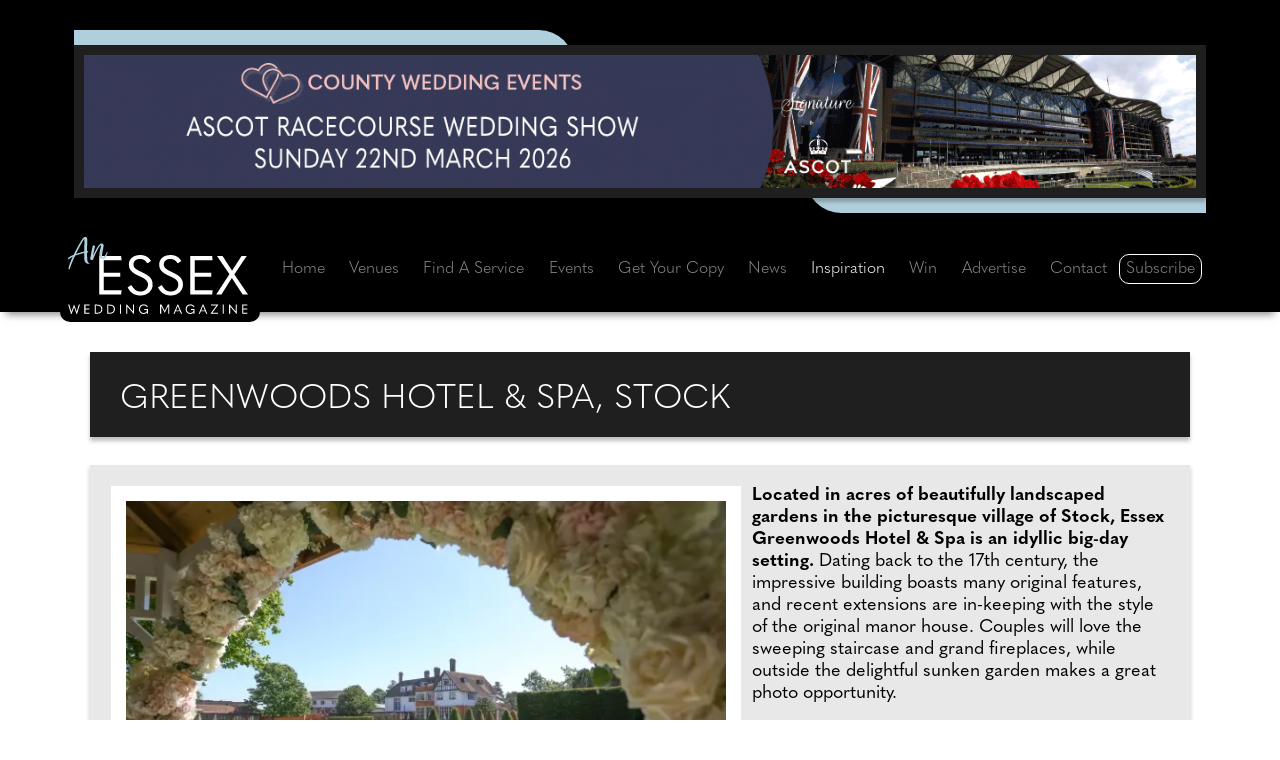

--- FILE ---
content_type: text/html;charset=UTF-8
request_url: https://www.anessex.wedding/venue-inspiration/16203/0/greenwoods-hotel-and-spa-stock
body_size: 15500
content:




<!doctype html>
<html lang="en">
<head>

<meta charset="utf-8" />
<meta http-equiv="X-UA-Compatible" content="IE=edge" />
<meta name="viewport" content="width=device-width,initial-scale=1.0, shrink-to-fit=no" />
<title>Wedding venue inspiration: Greenwoods Hotel and Spa</title>



<link rel="preconnect" href="https://www.googletagmanager.com" crossorigin />
<link rel="preconnect" href="https://www.google-analytics.com" crossorigin />
<link rel="preconnect" href="https://use.typekit.net" crossorigin />
<link rel="preconnect" href="https://p.typekit.net" crossorigin />






<link rel="preconnect" href="https://connect.facebook.net" crossorigin />
<link rel="preconnect" href="https://www.facebook.com" crossorigin />



<link rel="stylesheet" href="https://www.anessex.wedding/css/bootstrap.min.css" />










<link rel="stylesheet" href="https://use.typekit.net/vef0sct.css" />




<link rel="stylesheet" href="https://www.anessex.wedding/vendor/fontawesome-free-6.4.0-web/css/all.min.css" />

<link rel="stylesheet" href="https://www.anessex.wedding/vendor/splide_v4/splide-default.min.css" />




<link rel="stylesheet" href="https://www.anessex.wedding/css/defaults.css" />



<style>
:root {
--var-icwm-accent-color-on-dark: #B0CFDD;
--var-icwm-accent-color-on-white: black;
}

	.cls-1 {fill: var(--var-icwm-accent-color-on-dark);}
	.cls-2 {fill: white;}










</style>


<link rel="stylesheet" href="https://www.anessex.wedding/css/site.css" />


<link rel="stylesheet" href="https://www.anessex.wedding/css/inc-scrapbook-news.css" />


<link rel="stylesheet" href="https://www.anessex.wedding/css/inc-scrapbook-gallery.css" />




<meta name="description" content="A wedding venue located in acres of beautifully landscaped gardens in the picturesque village of Stock, Essex." />
<meta name="keywords" content="Greenwoods Hotel & Spa, Stock, wedding venue, venue inspiration" />



<meta name="author" content="Ellis Media and Events Ltd" />
<meta name="copyright" content="Ellis Media and Events Ltd" />
<meta name="rating" content="general" />
<meta name="theme-color" content="#000000" />
<meta name="robots" content="max-image-preview:large" />

<meta name="facebook-domain-verification" content="2bcpav4ionqsawkzm04br49llq811q" /> 
<meta name="google-site-verification" content="h2beF3sShUYEtGacQiiSqcWjnSwk0spYXYeP5O5RaG4" />

<meta name="msvalidate.01" content="7818A54410027C4FECE73A41F3020C26" />
<meta property="og:title" content="Wedding venue inspiration: Greenwoods Hotel and Spa" />
<meta property="og:type" content="website" />
<meta property="og:description" content="A wedding venue located in acres of beautifully landscaped gardens in the picturesque village of Stock, Essex." />


<meta property="og:image" content="https://www.anessex.wedding/image-upload/scrapbook/16203_400x400.jpg" />
<meta property="og:image:secure_url" content="https://www.anessex.wedding/image-upload/scrapbook/16203_400x400.jpg" />
<meta property="og:image:width" content="400" />
<meta property="og:image:height" content="400" />

<meta property="og:image:alt" content="Wedding venue inspiration: Greenwoods Hotel and Spa" />
<meta property="og:url" content="https://www.anessex.wedding/venue-inspiration/16203/0/greenwoods-hotel-and-spa-stock" />
<meta property="og:site_name" content="An Essex Wedding magazine" />
<meta property="og:locale" content="en_GB" />

<meta property="article:published_time" content="2020-06-29T00:00:00+00:00" />
<meta property="article:modified_time" content="2020-06-29T00:00:00+00:00" />

<meta name="twitter:card" content="summary" />
<meta name="twitter:site" content="@cwm_aew" />
<meta name="twitter:creator" content="@cwm_aew" />
<meta name="twitter:title" content="Wedding venue inspiration: Greenwoods Hotel and Spa" />
<meta name="twitter:description" content="A wedding venue located in acres of beautifully landscaped gardens in the picturesque village of Stock, Essex." />
<meta name="twitter:image" content="https://www.anessex.wedding/images/facebook-share-logo.gif" />



<base href="https://www.anessex.wedding" />
<link rel="canonical" href="https://www.anessex.wedding/venue-inspiration/16203/0/greenwoods-hotel-and-spa-stock" />		
<link rel="shortcut icon" href="https://www.anessex.wedding/favicon.ico" />
<link rel="apple-touch-icon" href="https://www.anessex.wedding/images/apple-touch-icon.png" />


















</head>
<body>

<header id="header">
<div class="container">
<div class="row p-1">

<div id="header-vert" class="col-12 p-0 d-flex justify-content-center">
	<div class="Banner-Wrapper">
		<div class="Banner-Left-Blue"></div>
		<div class="Banner-Right-Blue"></div>
       	<div class="Banner-Include"> 
<a href="https://www.countyweddingevents.com/signature-events" target="_blank" rel="noopener sponsored" title="Signature Wedding Shows" id="Web_8426" class="advertWebLink">



<picture>
<source srcset="https://www.anessex.wedding/image-upload/web_vert/8426-two.gif" type="image/gif"  media="(max-width: 767px)"> 
<source srcset="https://www.anessex.wedding/image-upload/web_vert/8426.gif" type="image/gif"  media="(min-width: 768px)">
<img class="img-fluid" src="https://www.anessex.wedding/image-upload/web_vert/8426.gif" width="1250" height="150" alt="Signature Wedding Shows" loading="eager" />
</picture>












</a>


</div>
		<div class="visit-site">VISIT SITE</div>
	</div>	
</div>

</div>
</div>
</header>


<nav id="nav" class="navbar navbar-expand-xl sticky-top navbar-dark">
<div class="container">

<span id="navbar-logo-svg">
<a href="https://www.anessex.wedding" title="An Essex Wedding" class="navbar-brand">












<svg id="Layer_2" data-name="Layer 2" xmlns="http://www.w3.org/2000/svg" viewBox="0 0 116.22 49.12">
  <g id="Layer_1-2" data-name="Layer 1">
    <g>
      <g>
        <path class="cls-2" d="M20.21,12.16h14.08l.31,2.63h-11.52v7.99h10.69v2.63h-10.69v8.62h11.52l-.31,2.63h-14.08V12.16Z"/>
        <path class="cls-2" d="M38.49,32.2l2.08-1.42,.59,.14c1.52,2.77,3.18,3.88,5.71,3.88,2.8,0,4.78-1.94,4.78-4.29,0-2.21-1.11-3.7-5.54-5.54-5.09-2.11-6.82-4.29-6.82-7.41,0-3.39,2.67-6.06,7.27-6.06,3.39,0,5.71,1.45,7.03,3.81l-2.01,1.38-.59-.14c-1.04-1.63-2.32-2.56-4.5-2.56-2.67,0-4.22,1.49-4.22,3.5,0,1.87,1,2.94,5.33,4.91,5.64,2.56,7.03,4.67,7.03,8.06,0,3.7-3.18,6.85-7.72,6.85-3.81,0-6.44-1.45-8.41-5.12Z"/>
        <path class="cls-2" d="M58.08,32.2l2.08-1.42,.59,.14c1.52,2.77,3.18,3.88,5.71,3.88,2.8,0,4.78-1.94,4.78-4.29,0-2.21-1.11-3.7-5.54-5.54-5.09-2.11-6.82-4.29-6.82-7.41,0-3.39,2.67-6.06,7.27-6.06,3.39,0,5.71,1.45,7.03,3.81l-2.01,1.38-.59-.14c-1.04-1.63-2.32-2.56-4.5-2.56-2.67,0-4.22,1.49-4.22,3.5,0,1.87,1,2.94,5.33,4.91,5.64,2.56,7.03,4.67,7.03,8.06,0,3.7-3.18,6.85-7.72,6.85-3.81,0-6.44-1.45-8.41-5.12Z"/>
        <path class="cls-2" d="M78.98,12.16h14.09l.31,2.63h-11.52v7.99h10.69v2.63h-10.69v8.62h11.52l-.31,2.63h-14.09V12.16Z"/>
        <path class="cls-2" d="M95.73,36.66l8.51-12.98-8.03-11.52h3.6l6.12,9.31,6.13-9.31h3.32l-7.96,11.73,8.79,12.77h-3.46l-6.96-10.52-6.71,10.52h-3.36Z"/>
      </g>
      <g>
        <path class="cls-1" d="M10.43,10.22c-1.15,.28-2.54,.64-3.76,.98-.74,.21-1.44,.47-2.09,.72-1.66,3.5-3.12,7.07-3.35,8.31-.24,.74-.8,.51-.86-.24-.07-.89,1.16-4.15,2.67-7.4-1.33,.62-2.23,1.25-2.51,1.7-.41,.32-.77-.51-.3-1.02,.54-.55,1.75-1.25,3.4-1.92,.31-.65,.61-1.25,.93-1.85C6.62,5.57,9.02,1.42,9.84,.56c.14-.39,1.96-.99,2.34-.09,.59,1.41-.1,6.43,.16,8.5,.87,.04,1.04,.93,.39,.85-.08,0-.23,0-.4,.04-.02,2.54-.12,6.66,1.16,6.63,.45-.02,.59,.4,.16,.5-.8,.18-2.4,.13-2.94-1.83-.27-.98-.3-2.85-.28-4.93Zm0-9.06c-.46,.68-2.76,4.58-4.59,8.21l-.7,1.4,1.39-.46c1.42-.44,2.84-.78,3.93-1.02,.06-3.38,.27-7-.02-8.12Z"/>
        <path class="cls-1" d="M16.13,12.05s2.91-6.64,4.71-7.67c.92-.53,2.2-.03,2.2,1.13-.19,1.64-1.71,7.24-.73,7.58,.55,.18,2.02-1.41,2.74-3.39,.2-.45,.41-.22,.46,.15-.17,1.2-1.12,3.31-1.67,3.76-.99,.8-3.1,.28-3.51-1.2-.58-2.15,1.55-7.28,.85-7.15-1.22,.19-4.79,8.2-4.9,8.98-.19,.85-2,.37-1.98-.27,.1-.71,1.35-7.39,1.72-8.25,.22-.61,1.56-.27,1.42,.34-.17,.72-1.31,5.99-1.31,5.99Z"/>
      </g>
      <g>
        <path class="cls-2" d="M1.95,49.07L.11,43.12H.85l.94,3.15,.4,1.34h.03c.16-.44,.33-.9,.49-1.34l1.1-3.09h.18l1.1,3.09c.16,.44,.32,.9,.49,1.34h.03l.4-1.34,.94-3.15h.73l-1.84,5.95h-.4l-1.12-3.14c-.13-.38-.27-.76-.41-1.14h-.03c-.13,.38-.26,.75-.4,1.13l-1.13,3.15h-.4Z"/>
        <path class="cls-2" d="M10.56,43.12h3.35l.07,.63h-2.74v1.9h2.55v.63h-2.55v2.05h2.74l-.07,.63h-3.35v-5.83Z"/>
        <path class="cls-2" d="M17.27,48.96v-5.83h1.57c2.2,0,3.35,1.01,3.35,2.88s-1.23,2.95-3.35,2.95h-1.57Zm.68-.63h.78c1.85,0,2.74-.73,2.74-2.33s-.84-2.23-2.74-2.23h-.78v4.56Z"/>
        <path class="cls-2" d="M25.38,48.96v-5.83h1.57c2.2,0,3.35,1.01,3.35,2.88s-1.23,2.95-3.35,2.95h-1.57Zm.68-.63h.78c1.85,0,2.74-.73,2.74-2.33s-.84-2.23-2.74-2.23h-.78v4.56Z"/>
        <path class="cls-2" d="M33.49,43.12h.68v5.83h-.68v-5.83Z"/>
        <path class="cls-2" d="M37.64,48.96v-5.83h.44l2.64,3c.39,.44,.77,.88,1.15,1.32h.03v-4.32h.68v5.95h-.14l-2.93-3.31-1.16-1.32h-.03v4.52h-.67Z"/>
        <path class="cls-2" d="M45.77,46.05c0-1.77,1.29-3.08,3.06-3.08,1.26,0,2.14,.52,2.73,1.52l-.47,.33-.14-.03c-.51-.8-1.13-1.18-2.11-1.18-1.37,0-2.35,1.04-2.35,2.44s.96,2.42,2.29,2.42c1.1,0,2.14-.61,2.19-1.86v-.05h-1.77v-.59h2.39v2.99h-.64v-.38c0-.22,.03-.39,.07-.53h-.02c-.52,.73-1.29,1.06-2.21,1.06-1.77,0-3.02-1.29-3.02-3.07Z"/>
        <path class="cls-2" d="M62.44,47.12h.02l2-4h.94v5.83h-.68v-4.94h-.02l-2.19,4.29h-.15l-2.19-4.29h-.02v4.94h-.68v-5.83h.94l2.02,4Z"/>
        <path class="cls-2" d="M72.94,48.96l-.63-1.54h-2.83l-.63,1.54h-.73l2.52-5.83h.54l2.5,5.83h-.73Zm-3.23-2.13h2.35l-.77-1.85c-.16-.39-.29-.7-.4-1h-.02c-.12,.3-.25,.62-.4,1l-.76,1.85Z"/>
        <path class="cls-2" d="M75.93,46.05c0-1.77,1.29-3.08,3.06-3.08,1.26,0,2.14,.52,2.73,1.52l-.47,.33-.14-.03c-.51-.8-1.13-1.18-2.11-1.18-1.37,0-2.35,1.04-2.35,2.44s.96,2.42,2.29,2.42c1.1,0,2.14-.61,2.19-1.86v-.05h-1.77v-.59h2.39v2.99h-.64v-.38c0-.22,.03-.39,.07-.53h-.02c-.52,.73-1.29,1.06-2.21,1.06-1.77,0-3.02-1.29-3.02-3.07Z"/>
        <path class="cls-2" d="M89.22,48.96l-.63-1.54h-2.83l-.63,1.54h-.73l2.52-5.83h.54l2.5,5.83h-.73Zm-3.23-2.13h2.35l-.77-1.85c-.16-.39-.29-.7-.4-1h-.02c-.12,.3-.25,.62-.4,1l-.76,1.85Z"/>
        <path class="cls-2" d="M95.84,43.75h-3.57v-.63h4.74v.15l-3.76,5.03h3.63v.65h-4.82v-.15l3.78-5.06Z"/>
        <path class="cls-2" d="M99.88,43.12h.68v5.83h-.68v-5.83Z"/>
        <path class="cls-2" d="M104.03,48.96v-5.83h.44l2.64,3c.39,.44,.77,.88,1.15,1.32h.03v-4.32h.68v5.95h-.14l-2.93-3.31-1.16-1.32h-.03v4.52h-.67Z"/>
        <path class="cls-2" d="M112.44,43.12h3.35l.07,.63h-2.74v1.9h2.55v.63h-2.55v2.05h2.74l-.07,.63h-3.35v-5.83Z"/>
      </g>
    </g>
  </g>
</svg>



</a>
</span>



<button class="navbar-toggler" type="button" data-bs-toggle="collapse" data-bs-target="#navbarNav" aria-controls="navbarNav" aria-expanded="false" aria-label="Toggle navigation">
      <span class="navbar-toggler-icon"></span>
    </button>
    <div class="collapse navbar-collapse" id="navbarNav">
      <ul class="navbar-nav nav-fill w-100">
        <li class="nav-item"><a class="nav-link" href="https://www.anessex.wedding" title="An Essex Wedding">Home</a></li>
        <li class="nav-item"><a class="nav-link"  href="https://www.anessex.wedding/category/27/0/venues" title="Find your dream wedding venue in Essex">Venues</a></li>        
        <li class="nav-item"><a class="nav-link"  href="https://www.anessex.wedding/find-a-wedding-supplier" title="Find the perfect wedding suppliers with An Essex Wedding magazine">Find A Service</a></li>
        <li class="nav-item"><a class="nav-link"  href="https://www.anessex.wedding/events" title="Upcoming wedding fayres, shows and events">Events</a></li>
        <li class="nav-item"><a class="nav-link" href="https://www.anessex.wedding/free-download" title="Download your free copy of An Essex Wedding magazine">Get Your Copy</a></li>
          
        <li class="nav-item"><a class="nav-link" href="https://www.anessex.wedding/news" title="Check out the latest news from An Essex Wedding magazine">News</a></li>
        <li class="nav-item"><a class="nav-link active" aria-current="page"  href="https://www.anessex.wedding/inspiration" title="Be inspired by An Essex Wedding magazine">Inspiration</a></li>
        <li class="nav-item"><a class="nav-link"  href="https://www.anessex.wedding/win" title="Win these fantastic prizes with An Essex Wedding magazine">Win</a></li>
        <li class="nav-item"><a class="nav-link"   href="https://www.anessex.wedding/advertise" title="Advertise with An Essex Wedding magazine">Advertise</a></li>
        <li class="nav-item"><a class="nav-link"  href="https://www.anessex.wedding/contact" title="Contact the team at An Essex Wedding magazine">Contact</a></li>
        
        <li class="nav-item nav-item-subscribe"><a class="nav-link" href="https://www.anessex.wedding/subscribe" title="Subscribe to An Essex Wedding magazine for free">Subscribe</a></li>
      </ul>
    </div>

</div>
</nav>



<main>		
<section id="scrapbook-details-001">
	<div class="container" id="news-details-001">

<div class="row">

<div class="col-lg-12 pt-4" style="padding-left: 20px; padding-right: 20px;">
    <div class="Page-Title-Wrapper">
    <h1 class="Page-Title-Format" style="line-height: 35px;">Greenwoods Hotel & Spa, Stock</h1>
    </div>
</div>

<div class="Page-Wrapper">
<div class="Page-Wrapper-Text">


<div class="row article-container">

    <div class="col-lg-12 paninset editsection editsection-left">
		
        <table class="imagesection-table-left" id="Scrap-Image-0" >
                <tr>
                	<td>
<picture>
<source srcset="https://www.anessex.wedding/image-upload/scrapbook_content_400/26479_A.jpg" type="image/jpeg" media="(max-width: 430px)"> <source srcset="https://www.anessex.wedding/image-upload/scrapbook_content/26479_A_webp.webp" type="image/webp">
<source srcset="https://www.anessex.wedding/image-upload/scrapbook_content/26479_A.jpg" type="image/jpeg">
<img class="img-fluid Image-Box-PaddingL" src="https://www.anessex.wedding/image-upload/scrapbook_content/26479_A.jpg" alt="Greenwoods Hotel & Spa, Stock" width="630" height="420" loading="eager" />
</picture>
</td>
</tr>
            
                
                <tr>
                	<td class="caption-block">
                    
                        <span class="Page-Body-Format">Credit: </span>
                        <a class="Page-Body-Format" href="https://www.holphotography.co.uk" target="_blank" id="honeymoon-credit-a-001" rel="noopener">
                        <span class="Page-Body-Format">HoL Photography </span></a>
                    
               
                </td>
                </tr>
                
                
            </table>
		
        <p style="text-align: left;">
		<span class="Page-Body-Format"><span style='font-weight: bold;'>Located in acres of beautifully landscaped gardens in the picturesque village of Stock, Essex Greenwoods Hotel &amp; Spa is an idyllic big-day setting. </span>Dating back to the 17th century, the impressive building boasts many original features, and recent extensions are in-keeping with the style of the original manor house. Couples will love the sweeping staircase and grand fireplaces, while outside the delightful sunken garden makes a great photo opportunity.<br /><br /><span style='font-weight: bold;'>Let&#39;s celebrate!</span><br />The new multi-million pound Garden Suite (150 guests) was purpose-built for lavish weddings, while the Library Suite (40 guests) in the manor house is perfect for intimate nuptials. The Garden Gazebo (150 guests) is a pretty spot for al fresco ceremonies. After the formalities, the Library and Boardroom are suited to traditional receptions with vistas across the grounds. Post-vow celebrations in the modern Garden Suite (280 guests) benefit from a blank-canvas space with its own private bar. Newlyweds-to-be can expect a complimentary food tasting and wedding-night accommodation.<br /><br /><span style='font-weight: bold;'>We love... </span>The award-winning spa facilities and 39 sumptuous bedrooms mean parties can enjoy a truly relaxing stay.<br /><br />Contact: 01277 829 990 | <a href="https://www.greenwoodshotel.com" target="_blank" rel="noopener">greenwoodshotel.com</a><br />Greenwoods Hotel &amp; Spa, Stock Road, Stock, Essex CM4 9BE</span>
		</p> 
	</div>



    
<link href="https://www.anessex.wedding/css/inc-scrapbook-gallery.css" rel="stylesheet" type="text/css">  
    
<div class="Gallery_Wrapper">
    <div class="Gallery_Padding">
        
					
            <script>
            var SliderImageArray = new Array();
            var SliderArrayCount = 0;
            var SliderSlides = 0;
            function SliderImageAdd(Image_Path,Image_Alt,Caption,Credit_Prefix,Credit_URL,Credit_Text) {
                SliderImageArray.push(Image_Path,Image_Alt,Caption,Credit_Prefix,Credit_URL,Credit_Text) ;
                SliderSlides = SliderSlides +1;
            }
            </script>								

            
            <div id="pdl-details-09-ImageGallery">
			<div class="Gallery_Wrapper">
            <div class="Image-Gallery-PDL-Wrapper">
			<div class="Left-Image-Button" onclick="SliderLeftButton()"><div style="margin: 0; position: absolute; top: 50%; left: 50%; transform: translate(-50%, -50%);"><i class="fa-solid fa-caret-left fa-2xl"></i></div></div>
			<div class="Right-Image-Button" onclick="SliderRightButton()"><div style="margin: 0; position: absolute; top: 50%; left: 50%; transform: translate(-50%, -50%);"><i class="fa-solid fa-caret-right fa-2xl"></i></div></div>
                 <div class="Image-Slider-Thumb" id="slider-Clare">
                    
                 
                        <div class="Image-Thumb-Slide" >
                            <div>
                            <picture>
                                
                                <source srcset="https://www.anessex.wedding/image-upload/scrapbook_gallery/16203_1.jpg" type="image/jpeg">
                                <img class="Image-Thum-Image" src="https://www.anessex.wedding/image-upload/scrapbook_gallery/16203_1.jpg" loading="lazy" alt="Gallery image 1: " onclick="SliderImageDisplay('https://www.anessex.wedding/image-upload/scrapbook_gallery/16203_1.jpg', event);">

								
    								<script>
										SliderImageAdd('https://www.anessex.wedding/image-upload/scrapbook_gallery/16203_1.jpg',
										'Gallery image 1: ');
	 
    								</script>
								
                            </picture>
								
                            </div>
                        </div>
                    
                </div>

                <div class="left-Image-Window">
                    <div class="Image-Main-Image">
                    <img id="expandedImg" src="https://www.anessex.wedding/image-upload/scrapbook_gallery/16203_1.jpg" alt="Gallery image 1:" style="width:100%;">
                    
                    <div id="Slider_Caption_box" class="Slider_Caption"> </div>
					</div>
					
					<div class="Image-Number" id="Image-Numbers">0/0</div>
					<script>document.getElementById("Image-Numbers").innerHTML = (SliderArrayCount+1) +  "/" + SliderSlides;</script>
                </div>		
            </div>      
            </div>      
            </div>
            
									
    
    </div>    

</div>    
    

    
<script>
// 
//  this is an implementation of Wes Bos click & drag scroll algorythm. In his video, he shows how to do the horizontal scroll. I have implemented the vertical scroll for those wondering how to make it as well.
//  
//  Wes Bos video:
//    https://www.youtube.com/watch?v=C9EWifQ5xqA

const container = document.querySelector('#slider-Clare');
                
var startY;
var startX;
var scrollLeft;
var scrollTop;
var isDown;
var Windows_Width;

container.addEventListener('mousedown',e => mouseIsDown(e));  
container.addEventListener('mouseup',e => mouseUp(e));
container.addEventListener('mouseleave',e=> mouseLeave(e));
container.addEventListener('mousemove',e=> mouseMove(e));

container.addEventListener('touchstart',e => touchIsDown(e)); 
container.addEventListener('touchend',e => touchUp(e));
container.addEventListener('touchcancel',e=> touchLeave(e));
container.addEventListener('touchmove',e=> touchMove(e));


function mouseIsDown(e){
  event.preventDefault;
  isDown = true;
  startY = e.pageY - container.offsetTop;
  startX = e.pageX - container.offsetLeft;
  scrollLeft = container.scrollLeft;
  scrollTop = container.scrollTop;  
}
function touchIsDown(e){
  event.preventDefault;
  isDown = true;
  startY = e.touches[0].clientY - container.offsetTop;
  startX = e.touches[0].clientX - container.offsetLeft;
  scrollLeft = container.scrollLeft;
  scrollTop = container.scrollTop;  
}
function mouseUp(e){
  isDown = false;
}
function touchUp(e){
  isDown = false;
}
function mouseLeave(e){
  isDown = false;
}
function touchLeave(e){
  isDown = false;
}
function mouseMove(e){
  if(isDown){
    e.preventDefault();
	if (Windows_Width) {
    // Move Horizontally
    const x = e.pageX - container.offsetLeft;
    const walkX = x - startX;
    container.scrollLeft = scrollLeft - walkX;	
	} else {
    //Move vertcally
    const y = e.pageY - container.offsetTop;
    const walkY = y - startY;
    container.scrollTop = scrollTop - walkY;
	}
  }
}
function touchMove(e){
  if(isDown){
    e.preventDefault();
	if (Windows_Width) {
    // Move Horizontally
    const x = e.touches[0].clientX - container.offsetLeft;
    const walkX = x - startX;
    container.scrollLeft = scrollLeft - walkX;	
	} else {
    //Move vertcally
    const y = e.touches[0].clientY - container.offsetTop;
    const walkY = y - startY;
    container.scrollTop = scrollTop - walkY;
	}
  }
}
function SliderImageDisplay(imageclicked, event) {
  event.preventDefault;
  var expandImg = document.getElementById("expandedImg");
  //var imgText = document.getElementById("imgtext");
  expandImg.src = imageclicked;
  //imgText.innerHTML = imgs.alt;
  expandImg.parentElement.style.display = "block";
	
  SliderArrayCount =  SliderImageArray.indexOf(imageclicked);
  SliderArrayCount = SliderArrayCount / 6;
  var SliderImageAlt = SliderImageArray[SliderArrayCount*6+1];
  expandImg.alt = SliderImageAlt;
  document.getElementById("Image-Numbers").innerHTML = (SliderArrayCount+1) +  "/" + SliderSlides;
  //FuncSliderCaption();
 }
	
function SliderLeftButton() {
//var SliderImageArray = new Array();
//var SliderArrayCount = 0;
//var SliderSlides
	if (SliderArrayCount == 0) {
		SliderArrayCount = SliderSlides;
	}
	SliderArrayCount = SliderArrayCount - 1;
	var SliderImageURL = SliderImageArray[SliderArrayCount*6];
	var SliderImageAlt = SliderImageArray[SliderArrayCount*6+1];
	var expandImg = document.getElementById("expandedImg");
	expandImg.src = SliderImageURL;
	expandImg.alt = SliderImageAlt;
	expandImg.parentElement.style.display = "block";
	document.getElementById("Image-Numbers").innerHTML = (SliderArrayCount+1) +  "/" + SliderSlides;
	//FuncSliderCaption();
}
function SliderRightButton() {
	if (SliderSlides == SliderArrayCount+1) {
		SliderArrayCount = -1;
	}
	SliderArrayCount = SliderArrayCount + 1;
	var SliderImageURL = SliderImageArray[SliderArrayCount*6];
	var SliderImageAlt = SliderImageArray[SliderArrayCount*6+1];
	var expandImg = document.getElementById("expandedImg");
	expandImg.src = SliderImageURL;
	expandImg.alt = SliderImageAlt;
	expandImg.parentElement.style.display = "block";
	document.getElementById("Image-Numbers").innerHTML = (SliderArrayCount+1) +  "/" + SliderSlides;
	//FuncSliderCaption();
}

//Slider_Caption_box
	
// Create a condition that targets viewports at least 768px wide
const mediaQuery = window.matchMedia('(max-width: 768px)')

function handleTabletChange(e) {
  // Check if the media query is true
  if (e.matches) {
    // Then log the following message to the console
    Windows_Width = true;
  } else {
	Windows_Width = false; 
  }
}

// Register event listener
mediaQuery.addListener(handleTabletChange)

// Initial check
handleTabletChange(mediaQuery)
	

window.onload = function (e) {
    var evt = e || window.event, imgs, i;
  
    if (evt.preventDefault) {
        imgs = document.getElementsByTagName('img');
        for (i = 0; i < imgs.length; i++) {
            imgs[i].onmousedown = disableDragging;
        }
    }
};
 
function disableDragging(e) {
    e.preventDefault();
}	
	
	
</script>

	
	

		<div class="container" style=" background-color:transparent;">
			<div class="row">
<div class="col-lg-12 back-to Page-Body-Format">
	<p>
		<a class="btn btn-NewsBackBTN" href="javascript:javascript:history.go(-1)" title="Back to previous page">Back to previous page</a></p>
</div>
	</div>
</div>						
		</div>
		</div>
	</div>
	</div> 
	</div>
</section>
	
</main> 


<section id="mpus-2">




<div class="container" align="center">
<div class="row" align="center" style="overflow: hidden;">

<div class="grid-container-mpu">


<div class="col-lg-3 col-md-6 col-sm-12 vert-spacing"><div class="col-lg-12 col-md-12 col-sm-12 d-flex justify-content-center"> 
<div class="grid-item-mpu">
<div class="MPU-Wrapper align-center">

    
        <div class="mpuleftback"></div>
        <div class="mpurightback"></div>
        
        
<a href="https://www.countyweddingevents.com/crondon-park-wedding-show-08022026" target="_blank" rel="noopener sponsored" title="Crodon Park Wedding Show" id="Web_8489" class="advertWebLink">
<div class="mpuouter">
<picture>
<source srcset="https://www.anessex.wedding/image-upload/web_vert/8489_webp.webp" type="image/webp" > <source srcset="https://www.anessex.wedding/image-upload/web_vert/8489.jpg" type="image/jpeg" > 
<img style="" class="" src="https://www.anessex.wedding/image-upload/web_vert/8489.jpg" width="275" height="275" alt="Crodon Park Wedding Show" loading="lazy" />


</picture>
</div>
</a>


            <div class="mpuvisitsite-outer">
                <div class="mpuvisitsite">
                    <div class="position-relative"><a href="https://www.countyweddingevents.com/crondon-park-wedding-show-08022026" target="_blank" rel="noopener sponsored" title="Crodon Park Wedding Show" id="Web_8489" class="advertWebLink"><span class="outer-link"></span></a></div>
                    <p><span class="mpuvisitsite-site-text">VISIT SITE</span></p>
                </div>
            </div>
        </div>
	</div>
    </div></div>

<div class="col-lg-3 col-md-6 col-sm-12 vert-spacing"><div class="col-lg-12 col-md-12 col-sm-12 d-flex justify-content-center"> 
<div class="grid-item-mpu">
<div class="MPU-Wrapper align-center">

    
        <div class="mpuleftback"></div>
        <div class="mpurightback"></div>
        
        
<a href="https://www.countyweddingevents.com/braxted-park-wedding-show-26102025" target="_blank" rel="noopener sponsored" title="Braxted Park Estate Wedding Show" id="Web_8490" class="advertWebLink">
<div class="mpuouter">
<picture>
<source srcset="https://www.anessex.wedding/image-upload/web_vert/8490_webp.webp" type="image/webp" > <source srcset="https://www.anessex.wedding/image-upload/web_vert/8490.jpg" type="image/jpeg" > 
<img style="" class="" src="https://www.anessex.wedding/image-upload/web_vert/8490.jpg" width="275" height="275" alt="Braxted Park Estate Wedding Show" loading="lazy" />


</picture>
</div>
</a>


            <div class="mpuvisitsite-outer">
                <div class="mpuvisitsite">
                    <div class="position-relative"><a href="https://www.countyweddingevents.com/braxted-park-wedding-show-26102025" target="_blank" rel="noopener sponsored" title="Braxted Park Estate Wedding Show" id="Web_8490" class="advertWebLink"><span class="outer-link"></span></a></div>
                    <p><span class="mpuvisitsite-site-text">VISIT SITE</span></p>
                </div>
            </div>
        </div>
	</div>
    </div></div>

<div class="col-lg-3 col-md-6 col-sm-12 vert-spacing"><div class="col-lg-12 col-md-12 col-sm-12 d-flex justify-content-center"> 
<div class="grid-item-mpu">
<div class="MPU-Wrapper align-center">

    
        <div class="mpuleftback"></div>
        <div class="mpurightback"></div>
        
        
<a href="https://www.countyweddingevents.com/layer-marney-tower-wedding-show-22032026" target="_blank" rel="noopener sponsored" title="Layer MArney Tower Wedding Show" id="Web_8491" class="advertWebLink">
<div class="mpuouter">
<picture>
<source srcset="https://www.anessex.wedding/image-upload/web_vert/8491_webp.webp" type="image/webp" > <source srcset="https://www.anessex.wedding/image-upload/web_vert/8491.jpg" type="image/jpeg" > 
<img style="" class="" src="https://www.anessex.wedding/image-upload/web_vert/8491.jpg" width="275" height="275" alt="Layer MArney Tower Wedding Show" loading="lazy" />


</picture>
</div>
</a>


            <div class="mpuvisitsite-outer">
                <div class="mpuvisitsite">
                    <div class="position-relative"><a href="https://www.countyweddingevents.com/layer-marney-tower-wedding-show-22032026" target="_blank" rel="noopener sponsored" title="Layer MArney Tower Wedding Show" id="Web_8491" class="advertWebLink"><span class="outer-link"></span></a></div>
                    <p><span class="mpuvisitsite-site-text">VISIT SITE</span></p>
                </div>
            </div>
        </div>
	</div>
    </div></div>

<div class="col-lg-3 col-md-6 col-sm-12 vert-spacing"><div class="col-lg-12 col-md-12 col-sm-12 d-flex justify-content-center"> 
<div class="grid-item-mpu">
<div class="MPU-Wrapper align-center">

    
        <div class="mpuleftback"></div>
        <div class="mpurightback"></div>
        
        
<a href="https://www.countyweddingevents.com/channels-estate-wedding-show-29032026" target="_blank" rel="noopener sponsored" title="Channels Estate Wedding Show" id="Web_8492" class="advertWebLink">
<div class="mpuouter">
<picture>
<source srcset="https://www.anessex.wedding/image-upload/web_vert/8492_webp.webp" type="image/webp" > <source srcset="https://www.anessex.wedding/image-upload/web_vert/8492.jpg" type="image/jpeg" > 
<img style="" class="" src="https://www.anessex.wedding/image-upload/web_vert/8492.jpg" width="275" height="275" alt="Channels Estate Wedding Show" loading="lazy" />


</picture>
</div>
</a>


            <div class="mpuvisitsite-outer">
                <div class="mpuvisitsite">
                    <div class="position-relative"><a href="https://www.countyweddingevents.com/channels-estate-wedding-show-29032026" target="_blank" rel="noopener sponsored" title="Channels Estate Wedding Show" id="Web_8492" class="advertWebLink"><span class="outer-link"></span></a></div>
                    <p><span class="mpuvisitsite-site-text">VISIT SITE</span></p>
                </div>
            </div>
        </div>
	</div>
    </div></div>



</div>
</div>
</div>


</section>

<footer>	 
<section id="Footer">
<div class="container-fluid">
  <div class="container">
   <div class="row position-relative">
   
<div class="col-xl-6 col-lg-5 col-md-12 KDAddress">
	<a class="KD1" href="https://www.ellismediaandevents.com" target="_blank" title="Visit the Ellis Media and Events Ltd website" id="footer_web_kd_1"><picture>
<source srcset="https://www.anessex.wedding/image-upload/heroes/EMAE_logo_300w.png" type="image/png">
<img class="img-fluid" src="https://www.anessex.wedding/image-upload/heroes/EMAE_logo_300w.png" alt="Ellis Media and Events Ltd Logo" width="156" height="50" style="max-height: 50px" /></picture></a>
    <p><span class="Address">Pantile House | Newlands Drive | Witham | Essex | CM8 2AP | UK</span></p>
    <p><span class="Address">Tel:</span><a href="tel:+441376514000" title="Call Ellis Media and Events Ltd" id="footer_002_tel"><span class="Address">+44 (0)1376 514000</span></a><span class="Address"> | Email: </span><a href="mailto:enquiries@ellismediaandevents.com" title="Email Ellis Media and Events Ltd" id="footer_email"><span class="Address">enquiries@ellismediaandevents.com</span></a></p>
</div>




<div class="col-xl-4 col-lg-5 col-md-7">




<div class="col-xl-10 col-lg-10 col-md-7 col-12 align-self-end">
<span class="Menu-Title">MENU:</span>
<ul class="Footer-list">
<li><a href="https://www.anessex.wedding/contact" title="Contact the team at Ellis Media and Events Ltd" class="btn btn-List">Contact Us</a></li>
<li><a href="https://www.anessex.wedding/vacancies" title="Job vacancies with Ellis Media and Events Ltd" class="btn btn-List">Vacancies</a></li>
<li><a href="https://www.anessex.wedding/privacy" title="Privacy policy for An Essex Wedding" class="btn btn-List">Privacy</a></li>
<li><a href="https://www.anessex.wedding/subscribe" title="Subscribe to An Essex Wedding for free" class="btn btn-List">Subscribe</a></li>
<li><a href="https://www.anessex.wedding/free-download" title="Read your free copy of An Essex Wedding magazine" class="btn btn-List">Free Download</a></li>
</ul> 
</div>


</div>



<div class="col-xl-2 col-lg-2 col-md-5 text-right">
	<div class="Footer-Social">
	<div><a href="https://www.anessex.wedding/suppliers" title="Advertiser log-in area for An Essex Wedding" class="btn btn-List1">ADVERTISER LOG-IN</a></div>
	<div style="padding-top: 10px;">
	<a href="https://www.countyweddingevents.com" target="_blank" title="Visit the County Wedding Events website" id="footer_web_cwe_1"><img class="img-fluid" src="https://www.anessex.wedding/image-upload/heroes/CWESQP.png" width="50" height="50" alt="County Wedding Events Logo" /> </a>
	<a href="https://www.county.wedding" target="_blank" title="Visit the County Wedding Magazines website" id="footer_web_cwm_1"><img class="img-fluid" src="https://www.anessex.wedding/image-upload/heroes/CWMSQG.png" width="50" height="50" alt="County Wedding Magazines Logo" /></a></div></div>
</div>







 
    


<div class="col-lg-9 col-md-12" style="position: relative;">
<p><span class="Copyright">&#169;2026 <a href="https://www.ellismediaandevents.com" target="_blank" rel="noopener" title="Visit the Ellis Media and Events Ltd website" id="footer_003_web">ELLIS MEDIA AND EVENTS LTD</a>. ALL RIGHTS RESERVED</span></p>
</div>

<div class="col-lg-3 text-lg-end">
<div class="footer-social-media-svg">
<div class="Followus">Follow us:</div> 


<a class="one" href="https://www.facebook.com/AnEssexWedding/" target="_blank" title="Visit An Essex Wedding on Facebook" rel="noopener"><svg focusable="false" xmlns="http://www.w3.org/2000/svg" width="30" height="30" class="bi bi-facebook padding-right-5" viewBox="0 0 16 16">
  <path d="M16 8.049c0-4.446-3.582-8.05-8-8.05C3.58 0-.002 3.603-.002 8.05c0 4.017 2.926 7.347 6.75 7.951v-5.625h-2.03V8.05H6.75V6.275c0-2.017 1.195-3.131 3.022-3.131.876 0 1.791.157 1.791.157v1.98h-1.009c-.993 0-1.303.621-1.303 1.258v1.51h2.218l-.354 2.326H9.25V16c3.824-.604 6.75-3.934 6.75-7.951z"/>
</svg></a>

<a class="one" href="https://twitter.com/cwm_aew" target="_blank" title="Visit An Essex Wedding on Twitter" rel="noopener"><svg focusable="false" xmlns="http://www.w3.org/2000/svg" width="30" height="30" class="bi bi-twitter padding-right-5" viewBox="0 0 448 512"><!--! Font Awesome Pro 6.4.2 by @fontawesome - https://fontawesome.com License - https://fontawesome.com/license (Commercial License) Copyright 2023 Fonticons, Inc. --><path d="M64 32C28.7 32 0 60.7 0 96V416c0 35.3 28.7 64 64 64H384c35.3 0 64-28.7 64-64V96c0-35.3-28.7-64-64-64H64zm297.1 84L257.3 234.6 379.4 396H283.8L209 298.1 123.3 396H75.8l111-126.9L69.7 116h98l67.7 89.5L313.6 116h47.5zM323.3 367.6L153.4 142.9H125.1L296.9 367.6h26.3z"/></svg>
</a>

<a class="one" href="https://www.pinterest.com/countyweddings/" target="_blank" title="Visit County Wedding Magazines on Pinterest" rel="noopener"><svg focusable="false" xmlns="http://www.w3.org/2000/svg" width="30" height="30" class="bi bi-pinterest padding-right-5" viewBox="0 0 16 16">
  <path d="M8 0a8 8 0 0 0-2.915 15.452c-.07-.633-.134-1.606.027-2.297.146-.625.938-3.977.938-3.977s-.239-.479-.239-1.187c0-1.113.645-1.943 1.448-1.943.682 0 1.012.512 1.012 1.127 0 .686-.437 1.712-.663 2.663-.188.796.4 1.446 1.185 1.446 1.422 0 2.515-1.5 2.515-3.664 0-1.915-1.377-3.254-3.342-3.254-2.276 0-3.612 1.707-3.612 3.471 0 .688.265 1.425.595 1.826a.24.24 0 0 1 .056.23c-.061.252-.196.796-.222.907-.035.146-.116.177-.268.107-1-.465-1.624-1.926-1.624-3.1 0-2.523 1.834-4.84 5.286-4.84 2.775 0 4.932 1.977 4.932 4.62 0 2.757-1.739 4.976-4.151 4.976-.811 0-1.573-.421-1.834-.919l-.498 1.902c-.181.695-.669 1.566-.995 2.097A8 8 0 1 0 8 0z"/>
</svg></a>

<a class="one" href="https://www.instagram.com/countyweddingmagazines/" target="_blank" title="Visit County Wedding Magazines on Instagram" rel="noopener"><svg focusable="false" xmlns="http://www.w3.org/2000/svg" width="30" height="30" class="bi bi-instagram padding-right-5" viewBox="0 0 16 16">
  <path d="M8 0C5.829 0 5.556.01 4.703.048 3.85.088 3.269.222 2.76.42a3.917 3.917 0 0 0-1.417.923A3.927 3.927 0 0 0 .42 2.76C.222 3.268.087 3.85.048 4.7.01 5.555 0 5.827 0 8.001c0 2.172.01 2.444.048 3.297.04.852.174 1.433.372 1.942.205.526.478.972.923 1.417.444.445.89.719 1.416.923.51.198 1.09.333 1.942.372C5.555 15.99 5.827 16 8 16s2.444-.01 3.298-.048c.851-.04 1.434-.174 1.943-.372a3.916 3.916 0 0 0 1.416-.923c.445-.445.718-.891.923-1.417.197-.509.332-1.09.372-1.942C15.99 10.445 16 10.173 16 8s-.01-2.445-.048-3.299c-.04-.851-.175-1.433-.372-1.941a3.926 3.926 0 0 0-.923-1.417A3.911 3.911 0 0 0 13.24.42c-.51-.198-1.092-.333-1.943-.372C10.443.01 10.172 0 7.998 0h.003zm-.717 1.442h.718c2.136 0 2.389.007 3.232.046.78.035 1.204.166 1.486.275.373.145.64.319.92.599.28.28.453.546.598.92.11.281.24.705.275 1.485.039.843.047 1.096.047 3.231s-.008 2.389-.047 3.232c-.035.78-.166 1.203-.275 1.485a2.47 2.47 0 0 1-.599.919c-.28.28-.546.453-.92.598-.28.11-.704.24-1.485.276-.843.038-1.096.047-3.232.047s-2.39-.009-3.233-.047c-.78-.036-1.203-.166-1.485-.276a2.478 2.478 0 0 1-.92-.598 2.48 2.48 0 0 1-.6-.92c-.109-.281-.24-.705-.275-1.485-.038-.843-.046-1.096-.046-3.233 0-2.136.008-2.388.046-3.231.036-.78.166-1.204.276-1.486.145-.373.319-.64.599-.92.28-.28.546-.453.92-.598.282-.11.705-.24 1.485-.276.738-.034 1.024-.044 2.515-.045v.002zm4.988 1.328a.96.96 0 1 0 0 1.92.96.96 0 0 0 0-1.92zm-4.27 1.122a4.109 4.109 0 1 0 0 8.217 4.109 4.109 0 0 0 0-8.217zm0 1.441a2.667 2.667 0 1 1 0 5.334 2.667 2.667 0 0 1 0-5.334z"/>
</svg></a>

<a class="one" href="https://www.linkedin.com/showcase/county-wedding-magazines" target="_blank" title="Visit County Wedding Magazines on LinkedIn" rel="noopener"><svg focusable="false" xmlns="http://www.w3.org/2000/svg" width="30" height="30" class="bi bi-linkedin padding-right-5" viewBox="0 0 16 16">
  <path d="M0 1.146C0 .513.526 0 1.175 0h13.65C15.474 0 16 .513 16 1.146v13.708c0 .633-.526 1.146-1.175 1.146H1.175C.526 16 0 15.487 0 14.854V1.146zm4.943 12.248V6.169H2.542v7.225h2.401zm-1.2-8.212c.837 0 1.358-.554 1.358-1.248-.015-.709-.52-1.248-1.342-1.248-.822 0-1.359.54-1.359 1.248 0 .694.521 1.248 1.327 1.248h.016zm4.908 8.212V9.359c0-.216.016-.432.08-.586.173-.431.568-.878 1.232-.878.869 0 1.216.662 1.216 1.634v3.865h2.401V9.25c0-2.22-1.184-3.252-2.764-3.252-1.274 0-1.845.7-2.165 1.193v.025h-.016a5.54 5.54 0 0 1 .016-.025V6.169h-2.4c.03.678 0 7.225 0 7.225h2.4z"/>
</svg></a>

<a class="one" href="https://www.youtube.com/countyweddingmagazines" target="_blank" title="Visit County Wedding Magazines on YouTube" rel="noopener"><svg focusable="false" xmlns="http://www.w3.org/2000/svg" width="30" height="30" class="bi bi-youtube padding-right-5" viewBox="0 0 16 16">
  <path d="M8.051 1.999h.089c.822.003 4.987.033 6.11.335a2.01 2.01 0 0 1 1.415 1.42c.101.38.172.883.22 1.402l.01.104.022.26.008.104c.065.914.073 1.77.074 1.957v.075c-.001.194-.01 1.108-.082 2.06l-.008.105-.009.104c-.05.572-.124 1.14-.235 1.558a2.007 2.007 0 0 1-1.415 1.42c-1.16.312-5.569.334-6.18.335h-.142c-.309 0-1.587-.006-2.927-.052l-.17-.006-.087-.004-.171-.007-.171-.007c-1.11-.049-2.167-.128-2.654-.26a2.007 2.007 0 0 1-1.415-1.419c-.111-.417-.185-.986-.235-1.558L.09 9.82l-.008-.104A31.4 31.4 0 0 1 0 7.68v-.123c.002-.215.01-.958.064-1.778l.007-.103.003-.052.008-.104.022-.26.01-.104c.048-.519.119-1.023.22-1.402a2.007 2.007 0 0 1 1.415-1.42c.487-.13 1.544-.21 2.654-.26l.17-.007.172-.006.086-.003.171-.007A99.788 99.788 0 0 1 7.858 2h.193zM6.4 5.209v4.818l4.157-2.408L6.4 5.209z"/>
</svg></a>


</div>
</div>



    
    
   </div>
  </div>
</div>
</section>
</footer>



<script src="https://www.anessex.wedding/js_structure/jquery-3.6.3.min.js"></script>
<script src="https://www.anessex.wedding/js_structure/bootstrap.min.js"></script>
<script src="https://www.anessex.wedding/js_structure/jquery.cookie.min.js"></script>

<script defer src="https://www.anessex.wedding/vendor/fontawesome-free-6.4.0-web/js/brands.min.js"></script>
<script defer src="https://www.anessex.wedding/vendor/fontawesome-free-6.4.0-web/js/solid.min.js"></script>
<script defer src="https://www.anessex.wedding/vendor/fontawesome-free-6.4.0-web/js/fontawesome.min.js"></script>

<script defer src="https://www.anessex.wedding/vendor/splide_v4/splide.min.js"></script>



<script>
document.addEventListener( 'DOMContentLoaded', function () {
	  
var splideG = new Splide('#main-gallery', {
classes: {
	arrows: 'splide__arrows your-class-arrows',
	arrow : 'splide__arrow your-class-arrow',
	prev  : 'splide__arrow--prev your-class-prev',
	next  : 'splide__arrow--next your-class-next',
},
pagination: false,

width: '100%',
} );



splideG.mount();
  } );
</script>




<script src="https://www.anessex.wedding/js_structure/2023_upgraded_js_classes.min.js"></script>
<script>
var lh = [],accOptions, BPoptions, wscroll = 0, wh = $(window).height();	
var accessability = new accessabilityClass(accOptions);
var basicPageFunctions = new basicPageFunctionsClass(BPoptions);

function MM_jumpMenu(targ,selObj,restore){ 
	eval(targ+".location='"+selObj.options[selObj.selectedIndex].value+"'");
	if (restore) selObj.selectedIndex=0;
}
</script>





<script>
// Passive event listeners - https://stackoverflow.com/questions/46094912/added-non-passive-event-listener-to-a-scroll-blocking-touchstart-event
var ua = window.navigator.userAgent;
var msie = ua.indexOf("MSIE ");

if (msie > 0 || !!navigator.userAgent.match(/Trident.*rv\:11\./))  // If Internet Explorer, return version number
    {} // do nothing
	else  // If another browser, return 0
    {

jQuery.event.special.touchstart = {
  setup: function( _, ns, handle ){
    if ( ns.includes("noPreventDefault") ) {
      this.addEventListener("touchstart", handle, { passive: false });
    } else {
      this.addEventListener("touchstart", handle, { passive: true });
    }
  }
};
jQuery.event.special.touchmove = {
  setup: function( _, ns, handle ){
    if ( ns.includes("noPreventDefault") ) {
      this.addEventListener("touchmove", handle, { passive: false });
    } else {
      this.addEventListener("touchmove", handle, { passive: true });
    }
  }
};

};
</script>







<!-- START: GA4 Google Analytics -->
<script async src="https://www.googletagmanager.com/gtag/js?id=UA-2955646-2"></script>
<script>
window.dataLayer = window.dataLayer || [];
  function gtag(){dataLayer.push(arguments)};
  gtag('js', new Date());

  gtag('config', 'UA-2955646-2'); // Universal Analytics property.
  gtag('config', 'G-MQ6CZE3Y0C'); // Google Analytics 4 property.
</script>
<!-- END: GA4 Google Analytics -->

<script type="application/ld+json">
{

  "@context" : "https://schema.org",
  "name" : "An Essex Wedding",
  "keywords" : "Greenwoods Hotel & Spa, Stock, wedding venue, venue inspiration",

  "logo" : {
      "@type" : "ImageObject",
      "url" : "https://www.anessex.wedding/image-upload/issues/2726_lrg500w.jpg",
	  "width" : "424",
	  "height" : "600"
    },
  "sameAs" : [
   "https://www.facebook.com/AnEssexWedding/",
   "https://twitter.com/cwm_aew",
   "https://www.instagram.com/countyweddingmagazines/",
   "https://www.pinterest.com/countyweddings/",
   "https://www.linkedin.com/showcase/county-wedding-magazines",
   "https://www.youtube.com/countyweddingmagazines"
   ],
  "address": {
    "@type": "PostalAddress",
    "streetAddress": "Pantile House, Newlands Drive",
	"addressLocality": "Witham",
    "addressRegion": "Essex",
    "postalCode": "CM8 2AP",
    "addressCountry": "UK"
  },
  "telephone": "+44(0)1376 514000",


"@type" : "Organization",
"description" : "A wedding venue located in acres of beautifully landscaped gardens in the picturesque village of Stock, Essex.",
"url" : "https://www.anessex.wedding",
"email": "info@anessex.wedding", 
      
      "breadcrumb": { 
      "@type": "BreadcrumbList",
      "itemListElement": [{
        "@type": "ListItem",
        "position": 1,
        "name": "Home",
        "item": "https://www.anessex.wedding"
      }

	  ,{
        "@type": "ListItem",
        "position": 2,
        "name": "Wedding Venue Inspiration",
        "item": "https://www.anessex.wedding/venue-inspiration-headlines/1/0/all"
      }

	  ,{
        "@type": "ListItem",
        "position": 3,
        "name": "Greenwoods Hotel & Spa, Stock"
      }
	  ]}
    

}
</script>




<script>
$(function(){
	
		"use strict";
		$(".advertWebLink").on('click', function(){	
			var thisClass = $(this).attr('id');
			var thisParam = thisClass.split("_"); 
			var pageType = thisParam[0].trim();
			var pageFAS = thisParam[1].trim();
			var canonicalURL = $("base").attr("href");
			//var siteurl = canonicalURL.toString().split("events"); 
			var varurl = canonicalURL + '/advert_act_link.cfm';
			var thisData = {Advert_ID:pageFAS, Link_Type:pageType};
				$.ajax(varurl, {
							method: 'POST',	
							data:thisData,
							success: function(){}
			 });
		});
		
});
</script>






<script>
$(document).ready(function(){  
//LIVE VERSION (secure/lax) $.cookie('ScreenWidth', window.innerWidth, { expires: 1, path: '/;SameSite=Strict', secure: true});
//LIVE VERSION (secure/lax) $.cookie('ScreenHeight', window.innerHeight, { expires: 1, path: '/;SameSite=Strict', secure: true});
$.cookie('ScreenWidth', window.innerWidth, { expires: 1, path: '/;SameSite=Strict', secure: false});
$.cookie('ScreenHeight', window.innerHeight, { expires: 1, path: '/;SameSite=Strict', secure: false});
 });
</script>







</body>	
</html>